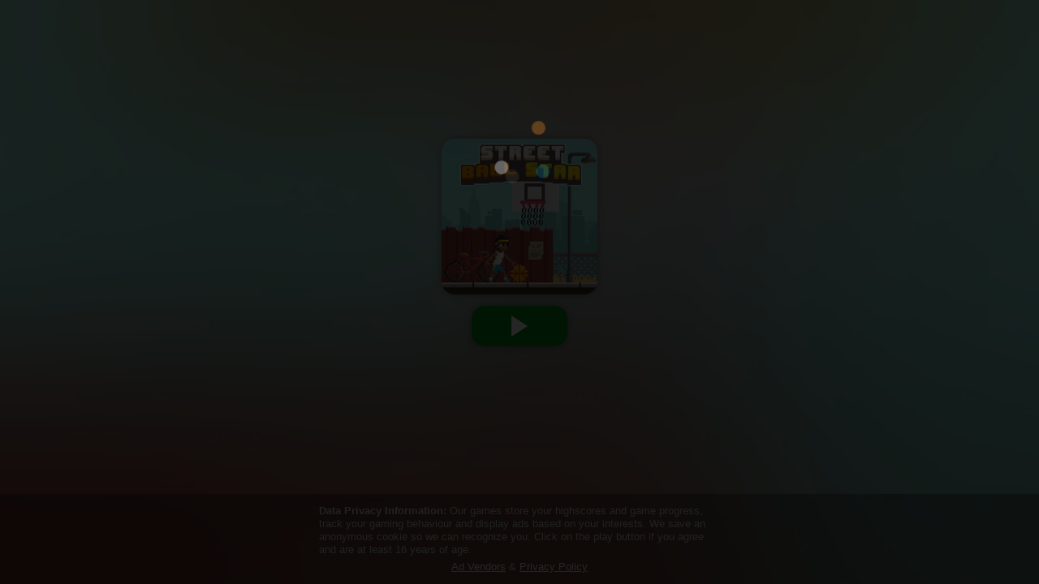

--- FILE ---
content_type: text/html
request_url: https://games.cdn.famobi.com/html5games/s/street-ball-star/v090/?fg_domain=play.famobi.com&fg_aid=A-PO0HV&fg_uid=c893b0c6-fefb-4218-b63e-97a976d20401&fg_pid=f549483b-4ebf-46f2-a961-15c8ea78b22a&fg_beat=591
body_size: 1629
content:
<!DOCTYPE html>
<html>
<head>
    <meta charset="UTF-8" />
	<meta http-equiv="X-UA-Compatible" content="IE=edge,chrome=1" />
	<title>Street Ball Star</title>

	<!-- Allow fullscreen mode on iOS devices. (These are Apple specific meta tags.) -->
	<meta name="viewport" content="width=device-width, initial-scale=1.0, maximum-scale=1.0, minimum-scale=1.0, user-scalable=no, minimal-ui" />
	<meta name="apple-mobile-web-app-capable" content="no" />
	<meta name="apple-mobile-web-app-status-bar-style" content="black" />
	<link rel="apple-touch-icon" sizes="256x256" href="icon-256.png" />
	<meta name="HandheldFriendly" content="true" />

	<!-- Chrome for Android web app tags -->
	<meta name="mobile-web-app-capable" content="no" />
	<link rel="shortcut icon" sizes="256x256" href="icon-256.png" />

    <!-- All margins and padding must be zero for the canvas to fill the screen. -->
	<style type="text/css">
		* {
			padding: 0;
			margin: 0;
		}
		html, body {
			background: #000;
			color: #fff;
			overflow: hidden;
			touch-action: none;
			-ms-touch-action: none;
		}
		canvas {
			touch-action-delay: none;
			touch-action: none;
			-ms-touch-action: none;
		}
    </style>

    <script>
    	// Package-ID
        window.famobi_gameID = "street-ball-star";
        window.famobi_gameJS = ['js/all.js',
        	function(){
	        	// Size the canvas to fill the browser viewport.
	        	jQuery(window).resize(function() {
	        		cr_sizeCanvas(jQuery(window).width(), jQuery(window).height());
	        	});

	        	// Pause and resume on page becoming visible/invisible
	        	function onVisibilityChanged() {
	        		if (document.hidden || document.mozHidden || document.webkitHidden || document.msHidden)
	        			cr_setSuspended(true);
	        		else
	        			cr_setSuspended(false);
	        	};

	        	document.addEventListener("visibilitychange", onVisibilityChanged, false);
	        	document.addEventListener("mozvisibilitychange", onVisibilityChanged, false);
	        	document.addEventListener("webkitvisibilitychange", onVisibilityChanged, false);
	        	document.addEventListener("msvisibilitychange", onVisibilityChanged, false);

	        	// Create new runtime using the c2canvas
	        	cr_createRuntime("c2canvas");
        	}
        ];

        (function (document, url, fgJS, firstJS) {
                fgJS = document.createElement('script');
                firstJS = document.getElementsByTagName('script')[0];
                fgJS.src = url + encodeURIComponent(document.location.href);
                firstJS.parentNode.insertBefore(fgJS, firstJS);
        })(document, '/html5games/gameapi/v1.js?e=');
    </script>
</head>

<body>
	<div id="fb-root"></div>

	<!-- The canvas must be inside a div called c2canvasdiv -->
	<div id="c2canvasdiv">

		<!-- The canvas the project will render to.  If you change its ID, don't forget to change the
		ID the runtime looks for in the jQuery events above (ready() and cr_sizeCanvas()). -->
		<canvas id="c2canvas" width="152" height="228">
			<!-- This text is displayed if the visitor's browser does not support HTML5.
			You can change it, but it is a good idea to link to a description of a browser
			and provide some links to download some popular HTML5-compatible browsers. -->
			<h1>
			Become a living street basketball legend! In this retro sports game your goal is to score as many points as you can in two challenging game modes. Focus the basket, pay attention to the wind and collect coins with every perfect hoop. Earn gifts and assemble all items to unlock cool new locations. Will you be the next Street Ball Star?
			<br /><br />
			Werde zur lebenden Streetbasketball-Legende! Dein Ziel in diesem Retro-Skillgame ist es in zwei herausfordernden Modi so viele Körbe wie möglich zu versenken. Ziele auf den Korb, achte auf den Wind und verdiene mit einem perfekten Wurf Münzen, um Geschenke abzusahnen. Sammle alle Wurfobjekte und schalte fünf coole Locations frei. Wirst du der nächste Street Ball Star?
			</h1>
		</canvas>

	</div>
</body>
</html>


--- FILE ---
content_type: text/html; charset=UTF-8
request_url: https://play.famobi.com/html5game/c893b0c6-fefb-4218-b63e-97a976d20401/A-PO0HV
body_size: 4490
content:
<!doctype html>
<html>
	<head>
		<meta charset="utf-8">
		<meta name="robots" content="index,follow">
		<meta http-equiv="Content-Type" content="text/html; charset=utf-8">
		<meta http-equiv="X-UA-Compatible" content="IE=edge,chrome=1">
		<meta name="viewport" content="initial-scale=1,maximum-scale=1,minimum-scale=1,user-scalable=no,width=device-width,minimal-ui">
		<meta name="apple-mobile-web-app-capable" content="yes">
		<meta name="apple-mobile-web-app-status-bar-style" content="black-translucent">
		<meta name="HandheldFriendly" content="true">
		<meta http-equiv="Cache-Control" content="no-cache, no-store, must-revalidate">

        		<meta property="og:url" 		content="https://play.famobi.com/street-ball-star/A-PO0HV">
		<meta property="og:type"		content="website">
		<meta property="og:title"		content="Street Ball Star">
		<meta property="og:description"	content="Play Street Ball Star">
		<meta property="og:image" 		content="https://img.cdn.famobi.com/portal/html5games/images/tmp/StreetBallStarTeaser.jpg">
		
		<title>Street Ball Star</title>
		<style>
		html, body {
			background: #000;
			color: #ff7;
			font: 14px/1.2 Arial, "Helvetica Neue", sans-serif;
			height: 100%;
		}

		.fg-preroll-trigger {
			cursor: pointer;
		}
		</style>
		<link rel="stylesheet" type="text/css" href="/assets/0.2-be677387/css/play.css">
				<link rel="canonical" href="https://play.famobi.com/street-ball-star">
				<script src="/assets/0.2-be677387/js/helper.js"></script>
		<script>
			famobi_dataLayer = window.famobi_dataLayer || window.dataLayer || [];
		</script>
	</head>
	<body>
		<article itemscope itemtype="http://schema.org/CreativeWork">
	<meta itemprop="name" content="Street Ball Star">
	<meta itemprop="headline" content="Play &ldquo;Street Ball Star&rdquo; HTML5 Game directly in your browser">
	<meta itemprop="image" content="https://img.cdn.famobi.com/portal/html5games/images/tmp/StreetBallStarTeaser.jpg">
	<meta itemprop="thumbnailUrl" content="https://img.cdn.famobi.com/portal/html5games/images/tmp/96/StreetBallStarTeaser.jpg">
</article>
<script>
(function(){
	var body = document.getElementsByTagName('body')[0],
		gameId = "c893b0c6-fefb-4218-b63e-97a976d20401",
		affiliateId = "A-PO0HV",
		portalId = "f549483b-4ebf-46f2-a961-15c8ea78b22a",
		packageId = "street-ball-star",
		redirectUrl = "https://games.cdn.famobi.com/html5games/s/street-ball-star/v090/?fg_domain=play.famobi.com&fg_aid=A-PO0HV&fg_uid=c893b0c6-fefb-4218-b63e-97a976d20401&fg_pid=f549483b-4ebf-46f2-a961-15c8ea78b22a&fg_beat=386",
		isAffiliateUrl = "0",
		gameTeaser = "https://img.cdn.famobi.com/portal/html5games/images/tmp/StreetBallStarTeaser.jpg",
		gameHeader = "https://img.cdn.famobi.com/portal/html5games/images/tmp/StreetBallStarHeader.jpg",
		gameTitle = "Street Ball Star",
		portalParams = {"ad_ingame":true,"domains":{"primary":"www.greenspek.com"},"more_games_url":"http:\/\/www.greenspek.com","cms":{"active":false,"categories":[{"id":"skill","name":"Skill"},{"id":"quiz","name":"Quiz"},{"id":"match-3","name":"Match 3"},{"id":"girls","name":"Girls"},{"id":"racing","name":"Racing"},{"id":"cars","name":"Cars"},{"id":"jump-and-run","name":"Jump & Run"},{"id":"puzzle","name":"Puzzle"},{"id":"sports","name":"Sports"},{"id":"action","name":"Action"},{"id":"arcade","name":"Arcade"},{"id":"cooking","name":"Cooking"},{"id":"bubble-shooter","name":"Bubble Shooter"},{"id":"cards","name":"Card"}],"identifier":"wwwgreenspekcom"}},
		adProvider = "dfp",
		preventIFrame = "0",
		redirectTimer = null,
		isInsideFrame = (function() {
			try {
				return window.top !== window.self;
			} catch(e) {
				return true;
			}
		})(),
		isBannerEnabled = "",
		showWebmasterNotification = false,
		isRestricted = "",
		redirectToBlank = isInsideFrame && adProvider === "dfp" && portalParams.ad_ingame && !portalParams.dfp_available,
		
		getUrlParams = function(a, b, c) {
			a = /[?&]?([^=]+)=([^&]*)/g, b = document.location && document.location.search ? document.location.search.split("+").join(" ") : "";
			for (var d = {}; c = a.exec(b);) d[decodeURIComponent(c[1])] = decodeURIComponent(c[2]);
			return d;
		},

		isWrapper =
			true &&
			![
				"A-DENDAAPP",
				"A-MINESKIGAMES",
				"A-TR3Q1",
				"A-MONKEYGAMES-DEV",
				"A-MONKEYGAMES",
				"A-MONKEYGAMES-STAGING",
				"A-MINESKIGAMES-DEV",
				"A-CDTEST",
				"A-7QY40",
				"A-HUAWEIAPP",
				"A-O7SKJ",
				"A-SNAPCHAT",
				"A-AFGBETA",
				"A-YIELDLOVE",
				"A-INY7M",
				"A-HM15W",
				"A-VKGAMES"
			].includes(affiliateId) &&
			!getUrlParams().fg_wT &&
			!isInsideFrame &&
			packageId === "wrapper-game" &&
			!isBannerEnabled &&
			adProvider === "dfp" &&
			portalParams.ad_ingame &&
			portalParams.dfp_available,

		getGameLink = function() {
			return 'https://play.famobi.com/' + packageId + '/' + affiliateId;
		},
		getWrapperGameLink = function() {
			return 'https://play.famobi.com/wrapper/' + packageId + '/' + affiliateId;
		},
		getLinkToGame = function() {
			var originalRef = '';
			var params = getUrlParams();
			if (params.original_ref) {
				originalRef = params.original_ref;
			} else {
				originalRef = document.referrer;
			}
			
			var originalRefParam = '';
			if (originalRef.indexOf('&original_ref') > -1) {
				// preserve original_ref param while preventing endless appending when gameapi redirects to a fresh beat
				originalRefParam = originalRef.substr(originalRef.indexOf('&original_ref') + 1);
				if (originalRefParam.indexOf('&') > -1)
					originalRefParam = originalRefParam.substr(0, originalRefParam.indexOf('&'))
			} else {
				originalRefParam = 'original_ref=' + encodeURIComponent(originalRef);
			}
			redirectUrl = redirectUrl + (redirectUrl.indexOf('?') > -1 ? '&' : '?') + originalRefParam;
			return redirectUrl + (document.location.hash ? document.location.hash : '');
		},
		getHTML = function () {
			var game = {},
				type = '',
				linksLiNode = null,
				linksANode = null,
				linkClassName = '',
				linkText = '';

			var bodyNode = document.getElementsByTagName('body')[0];
			bodyNode.style.margin = 0;

			var fgAppsNode = document.createElement('div');
			fgAppsNode.id = 'fg-apps';

			var gameHeaderNode = document.createElement('div');
			gameHeaderNode.className = 'background';
			gameHeaderNode.style.backgroundImage = 'url(' + gameHeader + ')';
			fgAppsNode.appendChild(gameHeaderNode);

			var articleNode = document.createElement('article');
			var h1Node = document.createElement('h1');
			var titleNode = document.createElement('span');
			titleNode.innerHTML = gameTitle;

			var gameTeaserNode = document.createElement('img');
			gameTeaserNode.src = gameTeaser;
			gameTeaserNode.alt = '';

			h1Node.appendChild(gameTeaserNode);
			h1Node.appendChild(titleNode);

			target = redirectToBlank ? '_blank' : '_self';

			buttonContainerNode = document.createElement('div');
			buttonContainerNode.className = 'buttonContainer';

			buttonNode = document.createElement('a');
			buttonNode.className = 'cta';
			var cancelRedirectTimeout = function () {
				clearTimeout(redirectTimer);
			}
			// do both, doesn't harm
			buttonNode.addEventListener('touchend', cancelRedirectTimeout);
			buttonNode.addEventListener('click', cancelRedirectTimeout);

			buttonNode.setAttribute('href', getGameLink());
			buttonNode.setAttribute('target', target);
			buttonNode.innerHTML = 'Play';
			buttonContainerNode.appendChild(buttonNode);

			articleNode.appendChild(h1Node);
			articleNode.appendChild(buttonContainerNode);

			if (showWebmasterNotification) {
				infoNode = document.createElement('p');
				infoNode.className = 'info';
				infoNode.innerHTML = '<strong>@Webmasters:</strong> Please see the <a href="https://help.famobi.com/#use-games-in-an-iframe" target="_blank">Help section (&quot;I would like to use games in an iFrame - &hellip;&quot;).</a>';
				articleNode.appendChild(infoNode);

				if (affiliateId !== "A1000-1") {
					infoNode = document.createElement('p');
					infoNode.className = 'info';
					infoNode.innerHTML = 'Please make sure that our information is present in your <span style="font-weight: bold">/ads.txt</span> file, <a href="https://help.famobi.com/#\'ads.txt\'-What-is-it-and-why-do-i-need-it?" target="_blank">see more details in this help section (&quot;\'ads.txt\' What is it and why do i need it?&quot;).</a> You will be forwarded in a few seconds&hellip;';
					articleNode.appendChild(infoNode);
				}
			}

			fgAppsNode.appendChild(articleNode);
			bodyNode.appendChild(fgAppsNode);
		}
	;

	// Use dataLayer variables
	famobi_dataLayer.push({
		'event': 'api_redirect',
		'package_id': packageId,
		'affiliate_id': affiliateId,
		'redirect_type': 'game'
	});



	function initRedirect(url) {

		// @TODO  make a business case with google for adx for games inside webview
		if (["A-TDOHN", "A-DOT38"].indexOf(affiliateId) > -1) {
			// CTR policy violation
			redirectToBlank = true;
			showWebmasterNotification = true;
			affiliateId = "A1000-11";
		}

		if (document.referrer.indexOf("game01.ru") !== -1 ||
			document.referrer.indexOf("friv1.net") !== -1 ||
			document.referrer.indexOf("dutchycorp.space") !== -1) {
			// Violating content
			redirectToBlank = true;
			showWebmasterNotification = true;
			affiliateId = "A1000-11";
		}

		if (isInsideFrame && JSON.parse(preventIFrame)) {
			redirectToBlank = true;
		}

		// redirect poki/gamesys traffic to default affiliate (until case solved)
		if (["A-GAMESYS"].indexOf(affiliateId) > -1) {
			affiliateId = "A1000-11";
			window.location.replace(getGameLink());
			return;
		}

		if(isWrapper) {
			let urlParams = '?fg_wT=';

			if(Math.random() < 0.5) {
				urlParams += "A";
				window.location.replace(getWrapperGameLink() + urlParams);
			} else {
				urlParams += "B";
				window.location.replace(getGameLink() + urlParams);
			}
			return;
		}

		// H5 Game Ads AB Test
		// redirect part of traffic to affiliate for testing
		// if ((["solitaire-classic", "smarty-bubbles", "table-tennis-world-tour", "moto-x3m", "8-ball-billiards-classic", "smarty-bubbles-2", "pop-it-3d", "bubble-tower-3d", "zoo-boom", "penalty-shooters-2", "perfect-piano", "lovetester", "stair-race-3d", "bus-parking-3d", "okey-classic", "color-pixel-art-classic", "solitaire-klondike", "onet-connect-classic", "backgammon-classic", "bubble-woods", "element-blocks", "text-twist-2", "totemia-cursed-marbles", "spider-solitaire" ].indexOf(packageId) > -1)
		// 		&& (["A-H5ABTEST",
		// 			"A-AFGBETA",
		// 			"A-DENDAAPP",
		// 			"A-TOS21",
		// 			"A-GAME8-AFG",
		// 			"A-HUAWEIAPP",
		// 			"A-HUAWEI-QUICKAPPS",
		// 			"A-HUAWEI-BROWSER",
		// 			"A-HUAWEI-QUICKAPP-OMNOM",
		// 			"A-HUAWEI-BROWSER-OMNOM",
		// 			"A-GOLLERCEPTE",
		// 			"A-SPORX",
		// 			"A-KBCBANK",
		// 			"A-MINESKIGAMES",
		// 			"A-MINESKIGAMES-DEV",
		// 			"A-CK67R",
		// 			"A-TIKTOK"].indexOf(affiliateId) < 0)
		// 		&& !JSON.parse(isAffiliateUrl)
		// 		&& !isInsideFrame
		//         && portalParams.ad_ingame
		//         && Math.random() < 0.1) {		
		// 	var urlParams = '?original_aid=' + encodeURIComponent(affiliateId);
		// 	affiliateId = "A-H5ABTEST";
		// 	window.location.replace(getGameLink() + urlParams);
		// 	return;
		// }

		if (redirectToBlank) {
			if (affiliateId === "A1000-1" && !JSON.parse(preventIFrame)) {
				affiliateId = "A1000-11";
			}
			getHTML();
			redirectTimer = setTimeout(function() {
				window.top.location = getGameLink();
			}, 15E3);
		} else {
			incrHit(function(){
				window.location.replace(url);
			});
		}
	}

	function incrHit(callback) {
		var newImg = document.createElement('img');
		newImg.src = '/play/hit/' + gameId + '/' + affiliateId;
		newImg.setAttribute('width', "1");
		newImg.setAttribute('height', "1");

		function trackWithGoogleAndContinue() {
			setTimeout(callback, 250);
		}

		if (typeof callback == "function"){
			newImg.onload = trackWithGoogleAndContinue;
			newImg.onerror = trackWithGoogleAndContinue;
		}
		body.appendChild(newImg);
	}

	initRedirect(getLinkToGame());
})();
</script>
<noscript>
	<h2>Redirecting to &ldquo;Street Ball Star&rdquo;&hellip;</h2>
	<p>
		<a href="https://games.cdn.famobi.com/html5games/s/street-ball-star/v090/?fg_domain=play.famobi.com&fg_aid=A-PO0HV&fg_uid=c893b0c6-fefb-4218-b63e-97a976d20401&fg_pid=f549483b-4ebf-46f2-a961-15c8ea78b22a&fg_beat=386" style="color:#fff">Play this HTML5 Game</a>
		<a href="https://famobi.com/privacy" style="color:#fff">About Privacy at Famobi</a>
	</p>
</noscript>

	</body>
</html>

--- FILE ---
content_type: text/html
request_url: https://games.cdn.famobi.com/html5games/s/street-ball-star/v090/?fg_domain=play.famobi.com&fg_aid=A-PO0HV&fg_uid=c893b0c6-fefb-4218-b63e-97a976d20401&fg_pid=f549483b-4ebf-46f2-a961-15c8ea78b22a&fg_beat=386&original_ref=https%3A%2F%2Fgames.cdn.famobi.com%2Fhtml5games%2Fs%2Fstreet-ball-star%2Fv090%2F%3Ffg_domain%3Dplay.famobi.com%26fg_aid%3DA-PO0HV%26fg_uid%3Dc893b0c6-fefb-4218-b63e-97a976d20401%26fg_pid%3Df549483b-4ebf-46f2-a961-15c8ea78b22a%26fg_beat%3D591
body_size: 1619
content:
<!DOCTYPE html>
<html>
<head>
    <meta charset="UTF-8" />
	<meta http-equiv="X-UA-Compatible" content="IE=edge,chrome=1" />
	<title>Street Ball Star</title>

	<!-- Allow fullscreen mode on iOS devices. (These are Apple specific meta tags.) -->
	<meta name="viewport" content="width=device-width, initial-scale=1.0, maximum-scale=1.0, minimum-scale=1.0, user-scalable=no, minimal-ui" />
	<meta name="apple-mobile-web-app-capable" content="no" />
	<meta name="apple-mobile-web-app-status-bar-style" content="black" />
	<link rel="apple-touch-icon" sizes="256x256" href="icon-256.png" />
	<meta name="HandheldFriendly" content="true" />

	<!-- Chrome for Android web app tags -->
	<meta name="mobile-web-app-capable" content="no" />
	<link rel="shortcut icon" sizes="256x256" href="icon-256.png" />

    <!-- All margins and padding must be zero for the canvas to fill the screen. -->
	<style type="text/css">
		* {
			padding: 0;
			margin: 0;
		}
		html, body {
			background: #000;
			color: #fff;
			overflow: hidden;
			touch-action: none;
			-ms-touch-action: none;
		}
		canvas {
			touch-action-delay: none;
			touch-action: none;
			-ms-touch-action: none;
		}
    </style>

    <script>
    	// Package-ID
        window.famobi_gameID = "street-ball-star";
        window.famobi_gameJS = ['js/all.js',
        	function(){
	        	// Size the canvas to fill the browser viewport.
	        	jQuery(window).resize(function() {
	        		cr_sizeCanvas(jQuery(window).width(), jQuery(window).height());
	        	});

	        	// Pause and resume on page becoming visible/invisible
	        	function onVisibilityChanged() {
	        		if (document.hidden || document.mozHidden || document.webkitHidden || document.msHidden)
	        			cr_setSuspended(true);
	        		else
	        			cr_setSuspended(false);
	        	};

	        	document.addEventListener("visibilitychange", onVisibilityChanged, false);
	        	document.addEventListener("mozvisibilitychange", onVisibilityChanged, false);
	        	document.addEventListener("webkitvisibilitychange", onVisibilityChanged, false);
	        	document.addEventListener("msvisibilitychange", onVisibilityChanged, false);

	        	// Create new runtime using the c2canvas
	        	cr_createRuntime("c2canvas");
        	}
        ];

        (function (document, url, fgJS, firstJS) {
                fgJS = document.createElement('script');
                firstJS = document.getElementsByTagName('script')[0];
                fgJS.src = url + encodeURIComponent(document.location.href);
                firstJS.parentNode.insertBefore(fgJS, firstJS);
        })(document, '/html5games/gameapi/v1.js?e=');
    </script>
</head>

<body>
	<div id="fb-root"></div>

	<!-- The canvas must be inside a div called c2canvasdiv -->
	<div id="c2canvasdiv">

		<!-- The canvas the project will render to.  If you change its ID, don't forget to change the
		ID the runtime looks for in the jQuery events above (ready() and cr_sizeCanvas()). -->
		<canvas id="c2canvas" width="152" height="228">
			<!-- This text is displayed if the visitor's browser does not support HTML5.
			You can change it, but it is a good idea to link to a description of a browser
			and provide some links to download some popular HTML5-compatible browsers. -->
			<h1>
			Become a living street basketball legend! In this retro sports game your goal is to score as many points as you can in two challenging game modes. Focus the basket, pay attention to the wind and collect coins with every perfect hoop. Earn gifts and assemble all items to unlock cool new locations. Will you be the next Street Ball Star?
			<br /><br />
			Werde zur lebenden Streetbasketball-Legende! Dein Ziel in diesem Retro-Skillgame ist es in zwei herausfordernden Modi so viele Körbe wie möglich zu versenken. Ziele auf den Korb, achte auf den Wind und verdiene mit einem perfekten Wurf Münzen, um Geschenke abzusahnen. Sammle alle Wurfobjekte und schalte fünf coole Locations frei. Wirst du der nächste Street Ball Star?
			</h1>
		</canvas>

	</div>
</body>
</html>
